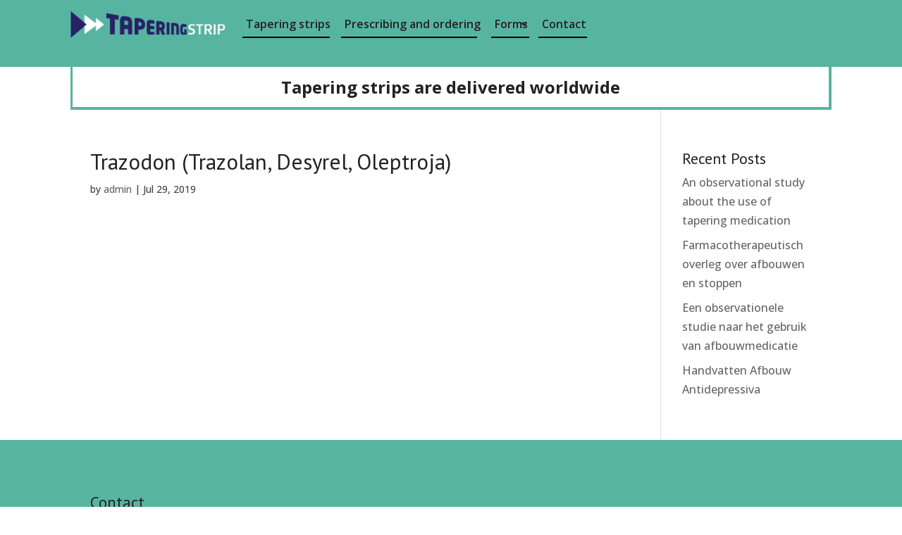

--- FILE ---
content_type: text/css
request_url: https://www.taperingstrip.in/wp-content/et-cache/global/et-divi-customizer-global.min.css?ver=1768484795
body_size: 751
content:
.wpcf7-text,.wpcf7-textarea,.wpcf7-captchar{background-color:#eee!important;border:none!important;width:100%!important;-moz-border-radius:3px!important;-webkit-border-radius:3px!important;border-radius:3px!important;font-size:14px!important;color:#222!important;padding:16px!important;-moz-box-sizing:border-box;-webkit-box-sizing:border-box;box-sizing:border-box}.wpcf7-submit{color:#7EC58F!important;margin:8px auto 0!important;cursor:pointer;font-size:14px!important;font-weight:500!important;-moz-border-radius:3px!important;-webkit-border-radius:3px!important;border-radius:3px!important;padding:6px 20px!important;line-height:1.7em!important;background:transparent;border:2px solid!important;border-color:#57b4a0;-webkit-font-smoothing:antialiased;-moz-osx-font-smoothing:grayscale;-moz-transition:all 0.2s;-webkit-transition:all 0.2s;transition:all 0.2s}.wpcf7-submit:hover{color:#fff!important;background-color:#7EC58F;border-color:#57b4a0!important;padding:6px 20px!important;margin:8px auto 0;font-size:14px;font-weight:500;line-height:1.7em;border:2px solid}.wpdm-download-link{font-size:15px!important}.TapMedTitle a{font-family:'Open Sans';font-size:15px!important;font-weight:700;color:#337AB7!important;line-height:40px;text-align:center!important}.flag-img{display:inline-block!important}.et_pb_menu ul>li>a{padding:5px 5px!important}.et_pb_menu ul>li>a:hover{opacity:1!important}.pa-underline-fade nav ul li a::before{content:"";position:absolute;left:0;bottom:0;height:2px;width:100%;background-color:#000000;z-index:2}.pa-underline-fade nav ul li a:hover::before{opacity:1}.pa-underline-grow nav ul li a{position:relative}.pa-underline-grow nav ul li a::before{content:"";position:absolute;bottom:0;height:0;width:0;left:50%;opacity:0;background-color:#000000;z-index:2;display:block;-webkit-transition:.3s;-o-transition:.3s;transition:.3s;-webkit-transition-timing-function:cubic-bezier(.58,.3,.005,1);-o-transition-timing-function:cubic-bezier(.58,.3,.005,1);transition-timing-function:cubic-bezier(.58,.3,.005,1)}.pa-underline-grow nav ul li a:hover::before{width:100%;left:0;opacity:1;height:2px}.sub-menu{border-top:0px!important;min-width:320px;margin-top:1px!important;padding-top:10px!important}.sub-menu li,.sub-menu li a{width:100%}.sub-menu li a::before{content:"";position:absolute;left:0;bottom:0;height:2px;width:0%;background-color:#000000;z-index:2;opacity:0;display:block;-webkit-transition:.3s;-o-transition:.3s;transition:.3s;-webkit-transition-timing-function:cubic-bezier(.58,.3,.005,1);-o-transition-timing-function:cubic-bezier(.58,.3,.005,1);transition-timing-function:cubic-bezier(.58,.3,.005,1)}.et-menu-nav li.mega-menu li>a{width:100%!important}.et-menu li li a{width:95%;padding-top:5px!important;padding-bottom:5px!important;line-height:1.7em!important}.et_pb_menu .et-menu>li{padding-left:5px!important;padding-right:5px!important}.et_pb_menu ul li a{width:95%;padding-top:5px!important;padding-bottom:5px!important;line-height:1.7em!important}.et-menu .menu-item-has-children>a:first-child::after{position:inherit}

--- FILE ---
content_type: text/css
request_url: https://www.taperingstrip.in/wp-content/et-cache/634/et-core-unified-cpt-deferred-634.min.css?ver=1768484795
body_size: 89
content:
.et-db #et-boc .et-l .et_pb_section_0_tb_footer.et_pb_section{background-color:#57b4a0!important}.et-db #et-boc .et-l .et_pb_text_0_tb_footer.et_pb_text,.et-db #et-boc .et-l .et_pb_text_0_tb_footer.et_pb_text a{color:#ffffff!important}.et-db #et-boc .et-l .et_pb_text_0_tb_footer h2{font-family:'PT Sans',Helvetica,Arial,Lucida,sans-serif;font-size:23px;color:#222222!important}